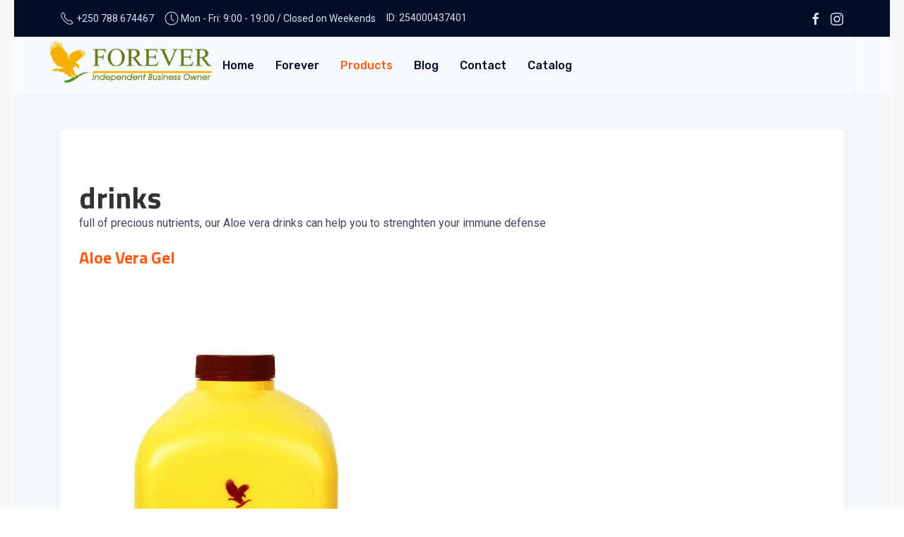

--- FILE ---
content_type: text/html; charset=utf-8
request_url: http://foreverbiz.rw/index.php/products/aloe-vera-gel-drinks
body_size: 26243
content:

<!doctype html>
<html lang="en-gb" dir="ltr">
    <head>
        <meta charset="utf-8">
        <meta name="viewport" content="width=device-width, initial-scale=1, shrink-to-fit=no">
        <link rel="canonical" href="http://foreverbiz.rw/index.php/products/aloe-vera-gel-drinks">
        <base href="http://foreverbiz.rw/index.php/products/aloe-vera-gel-drinks" />
	<meta http-equiv="content-type" content="text/html; charset=utf-8" />
	<meta name="keywords" content="kigali,Rwanda,Supplements, food supplements, forever, forever living, forever living products,beauty,health,organic,natural,health and beauty, sports nutrition, personal care products, skincare products, beauty products, healthy products, forever living products, forever living in Rwanda, forever living products in Rwanda, forever living products in kigali Rwanda, Aloe vera, aloe vera gel, forever Honey, Royal jelly" />
	<meta name="author" content="Super User" />
	<meta name="description" content="I am an Independent business owner under the umbrella of Forever Living Products
I market and distribute a top high quality range of products in the health , personal care and wellness sectors including health, weight management, drinks, Bee products, sports nutrition, nutritional supplements , personal and skin care for the entire family." />
	<meta name="generator" content="Joomla! - Open Source Content Management" />
	<title>Aloe Vera Gel Drinks</title>
	<link href="/templates/enterprise_free/images/favicon.ico" rel="shortcut icon" type="image/vnd.microsoft.icon" />
	<link href="//fonts.googleapis.com/css?family=Roboto:100,100i,300,300i,400,400i,500,500i,700,700i,900,900i&amp;subset=latin-ext" rel="stylesheet" type="text/css" />
	<link href="//fonts.googleapis.com/css?family=Titillium Web:100,100i,300,300i,400,400i,500,500i,700,700i,900,900i&amp;subset=latin" rel="stylesheet" type="text/css" />
	<link href="//fonts.googleapis.com/css?family=Rubik:100,100i,300,300i,400,400i,500,500i,700,700i,900,900i&amp;subset=latin-ext" rel="stylesheet" type="text/css" />
	<link href="/templates/enterprise_free/css/bootstrap.min.css" rel="stylesheet" type="text/css" />
	<link href="/templates/enterprise_free/css/font-awesome.min.css" rel="stylesheet" type="text/css" />
	<link href="/templates/enterprise_free/css/uikit.min.css" rel="stylesheet" type="text/css" />
	<link href="/templates/enterprise_free/css/template.css" rel="stylesheet" type="text/css" />
	<link href="/templates/enterprise_free/css/presets/preset1.css" rel="stylesheet" type="text/css" />
	<link href="/templates/enterprise_free/css/custom.css" rel="stylesheet" type="text/css" />
	<style type="text/css">
div.rounded div.rt-block {
-webkit-border-radius: 10px;
-moz-border-radius: 10px;
border-radius: 10px
}body{font-family: 'Roboto', sans-serif;font-size: 16px;font-weight: 400;font-style: normal;}
h1{font-family: 'Titillium Web', sans-serif;font-weight: 600;}
h2{font-family: 'Titillium Web', sans-serif;font-weight: 600;}
h3{font-family: 'Titillium Web', sans-serif;font-weight: 600;}
h4{font-family: 'Titillium Web', sans-serif;}
h5{font-family: 'Titillium Web', sans-serif;}
h6{font-family: 'Titillium Web', sans-serif;}
.sp-megamenu-parent > li > a, .sp-megamenu-parent > li > span, .sp-megamenu-parent .sp-dropdown li.sp-menu-item > a{font-family: 'Rubik', sans-serif;font-size: 16px;font-weight: 500;font-style: normal;}
.logo-image {height:70px;}.logo-image {height:70px;}#sp-bottom{ background-color:#020e28;color:#a0a9bb; }#sp-bottom a{color:#c4c4c4;}#sp-bottom a:hover{color:#ffffff;}#sp-footer{ background-color:#010e2a; }
	</style>
	<script type="application/json" class="joomla-script-options new">{"csrf.token":"23bc9b3b2990c3ffd4e6b4a6246d832f","system.paths":{"root":"","base":""}}</script>
	<script src="/media/system/js/mootools-core.js?f7c134af102e7de308eed4affb993741" type="text/javascript"></script>
	<script src="/media/system/js/core.js?f7c134af102e7de308eed4affb993741" type="text/javascript"></script>
	<script src="/media/system/js/mootools-more.js?f7c134af102e7de308eed4affb993741" type="text/javascript"></script>
	<script src="/media/jui/js/jquery.min.js?f7c134af102e7de308eed4affb993741" type="text/javascript"></script>
	<script src="/media/jui/js/jquery-noconflict.js?f7c134af102e7de308eed4affb993741" type="text/javascript"></script>
	<script src="/media/jui/js/jquery-migrate.min.js?f7c134af102e7de308eed4affb993741" type="text/javascript"></script>
	<script src="/media/system/js/caption.js?f7c134af102e7de308eed4affb993741" type="text/javascript"></script>
	<script src="/templates/enterprise_free/js/popper.min.js" type="text/javascript"></script>
	<script src="/templates/enterprise_free/js/bootstrap.min.js" type="text/javascript"></script>
	<script src="/templates/enterprise_free/js/uikit.min.js" type="text/javascript"></script>
	<script src="/templates/enterprise_free/js/uikit-icons.min.js" type="text/javascript"></script>
	<script src="/templates/enterprise_free/js/main.js" type="text/javascript"></script>
	<script type="text/javascript">

		var j2storeURL = 'http://foreverbiz.rw/';
		window.addEvent('domready', function(){ new Fx.Accordion($$('div#article15-sliders.pane-sliders > .panel > h3.pane-toggler'), $$('div#article15-sliders.pane-sliders > .panel > div.pane-slider'), {"onActive": function(toggler, i) {toggler.addClass('pane-toggler-down');toggler.removeClass('pane-toggler');i.addClass('pane-down');i.removeClass('pane-hide');Cookie.write('jpanesliders_article15-sliders',$$('div#article15-sliders.pane-sliders > .panel > h3').indexOf(toggler));},"onBackground": function(toggler, i) {toggler.addClass('pane-toggler');toggler.removeClass('pane-toggler-down');i.addClass('pane-hide');i.removeClass('pane-down');if($$('div#article15-sliders.pane-sliders > .panel > h3').length==$$('div#article15-sliders.pane-sliders > .panel > h3.pane-toggler').length) Cookie.write('jpanesliders_article15-sliders',-1);},"duration": 300,"opacity": "false","alwaysHide": "true"}); });jQuery(window).on('load',  function() {
				new JCaption('img.caption');
			});template="enterprise_free";
	</script>
	<meta property="og:type" content="article" />
	<meta property="og:url" content="http://foreverbiz.rw/index.php/products/aloe-vera-gel-drinks" />
	<meta property="og:title" content="drinks" />
	<meta property="og:description" content="full of precious nutrients, our Aloe vera drinks can help you to strenghten your immune defense

 



   


                 
The first..." />
	<meta property="og:site_name" content="Forever Biz " />
	<meta name="twitter:description" content="full of precious nutrients, our Aloe vera drinks can help you to strenghten your immune defense

 



   


                 
The first..." />
	<meta name="twitter:card" content="summary_large_image" />
	<!-- Joomla Facebook Integration Begin -->
<script type='text/javascript'>
!function(f,b,e,v,n,t,s){if(f.fbq)return;n=f.fbq=function(){n.callMethod?
n.callMethod.apply(n,arguments):n.queue.push(arguments)};if(!f._fbq)f._fbq=n;
n.push=n;n.loaded=!0;n.version='2.0';n.queue=[];t=b.createElement(e);t.async=!0;
t.src=v;s=b.getElementsByTagName(e)[0];s.parentNode.insertBefore(t,s)}(window,
document,'script','https://connect.facebook.net/en_US/fbevents.js');
fbq('init', '669999593939301', {}, {agent: 'pljoomla'});
fbq('track', 'PageView');
</script>
<noscript>
<img height="1" width="1" style="display:none" alt="fbpx"
src="https://www.facebook.com/tr?id=669999593939301&ev=PageView&noscript=1"/>
</noscript>
<!-- DO NOT MODIFY -->
<!-- Joomla Facebook Integration end -->
    </head>
    <body class="site helix-ultimate com-content view-article layout-default task-none itemid-105 en-gb ltr layout-boxed offcanvas-init offcanvs-position-right">
    
    <div class="body-wrapper">
        <div class="body-innerwrapper">
            <div id="sp-top-bar"><div class="container"><div class="container-inner"><div class="row uk-flex uk-flex-middle uk-grid-small" uk-grid><div id="sp-top1" class="uk-width-expand@m"><div class="sp-column uk-align-center uk-align-left@l"><ul class="sp-contact-info uk-child-width-auto uk-grid-small" uk-grid><li class="sp-contact-mobile"><span class="uk-icon" uk-icon="receiver"></span> <a href="tel:+250788674467"><span class="uk-text-middle">+250 788 674467</span></a></li><li class="sp-contact-time"><span class="uk-icon" uk-icon="clock"></span> <span class="uk-text-middle">Mon - Fri: 9:00 - 19:00 / Closed on Weekends</span></li><li class="sp-custom-contact">ID: 254000437401</li></ul></div></div><div id="sp-top2" class="uk-width-auto"><div class="sp-column uk-align-center uk-align-right@l"><ul class="uk-iconnav"><li><a target="_blank" href="https://www.facebook.com/RobertBiz/" aria-label="facebook"><span class="uk-icon" uk-icon="facebook"></span></a></li><li><a target="_blank" href="https://www.instagram.com/zekingrobert/" aria-label="Instagram"><span class="uk-icon" uk-icon="instagram"></span></a></li></ul></div></div></div></div></div></div><header id="sp-header" class="custom-uikit-navbar"><div class="container"><div class="container-inner"><div class="row"><div class="uk-navbar-left"><div class="logo"><a href="/"><img class="logo-image" src="/images/logo/Forever_Living_Rob_logo_X4.png" alt="Forever Biz "></a></div><nav class="uk-navbar" role="navigation"><ul class="sp-megamenu-parent menu-animation-fade uk-visible@m"><li class="sp-menu-item"><a  href="/index.php" >Home</a></li><li class="sp-menu-item sp-has-child"><a  href="/index.php/forever" >Forever </a><div class="sp-dropdown sp-dropdown-main sp-menu-right" style="width: 240px;"><div class="sp-dropdown-inner"><ul class="sp-dropdown-items"><li class="sp-menu-item"><a  href="/index.php/forever/about-forever" >About Forever</a></li><li class="sp-menu-item"><a  href="/index.php/forever/forever-opportunity" >Forever opportunity</a></li><li class="sp-menu-item"><a  href="/index.php/forever/why-choose-forever-living" >Why choose Forever Living?</a></li></ul></div></div></li><li class="sp-menu-item sp-has-child active"><a  href="/index.php/products" >Products</a><div class="sp-dropdown sp-dropdown-main sp-menu-right" style="width: 240px;"><div class="sp-dropdown-inner"><ul class="sp-dropdown-items"><li class="sp-menu-item sp-has-child"><a  href="/index.php/products/nutrition" >NUTRITION </a><div class="sp-dropdown sp-dropdown-sub sp-menu-right" style="width: 240px;"><div class="sp-dropdown-inner"><ul class="sp-dropdown-items"><li class="sp-menu-item"><a  href="/index.php/products/nutrition/forever-argi" >Forever ARGI+</a></li><li class="sp-menu-item"><a  href="/index.php/products/nutrition/forever-arctic-sea" >Forever Arctic Sea</a></li><li class="sp-menu-item"><a  href="/index.php/products/nutrition/vitolize-men-s" >Vitolize Men's</a></li><li class="sp-menu-item"><a  href="/index.php/products/nutrition/vit-lize-women-s" >Vit♀lize Women’s</a></li><li class="sp-menu-item"><a  href="/index.php/products/nutrition/forever-absorbent-c" >Forever Absorbent-C</a></li><li class="sp-menu-item"><a  href="/index.php/products/nutrition/forever-ginkgo-plus" >Forever Ginkgo Plus</a></li><li class="sp-menu-item"><a  href="/index.php/products/nutrition/forever-garlic-thyme" >Forever Garlic-Thyme</a></li><li class="sp-menu-item"><a  href="/index.php/products/nutrition/forever-calcium" >Forever Calcium</a></li><li class="sp-menu-item"><a  href="/index.php/products/nutrition/forever-a-beta-care" >Forever A-Beta-Care</a></li><li class="sp-menu-item"><a  href="/index.php/products/nutrition/forever-multi-maca" >Forever Multi-Maca</a></li></ul></div></div></li><li class="sp-menu-item sp-has-child"><a  href="/index.php/products/bee-products" >Bee Products</a><div class="sp-dropdown sp-dropdown-sub sp-menu-right" style="width: 240px;"><div class="sp-dropdown-inner"><ul class="sp-dropdown-items"><li class="sp-menu-item"><a  href="/index.php/products/bee-products/why-bee-products" >why bee products?</a></li><li class="sp-menu-item"><a  href="/index.php/products/bee-products/forever-bee-propolis" >FOREVER BEE PROPOLIS</a></li><li class="sp-menu-item"><a  href="/index.php/products/bee-products/forever-royal-jelly" >FOREVER ROYAL JELLY</a></li><li class="sp-menu-item"><a  href="/index.php/products/bee-products/forever-bee-pollen" >FOREVER BEE POLLEN</a></li><li class="sp-menu-item"><a  href="/index.php/products/bee-products/forever-bee-honey" >FOREVER BEE HONEY</a></li></ul></div></div></li><li class="sp-menu-item sp-has-child"><a  href="/index.php/products/personal-skin-care" >Personal &amp; Skin Care</a><div class="sp-dropdown sp-dropdown-sub sp-menu-right" style="width: 240px;"><div class="sp-dropdown-inner"><ul class="sp-dropdown-items"><li class="sp-menu-item"><a  href="/index.php/products/personal-skin-care/forever-bright-toothgel" >Forever Bright Toothgel</a></li><li class="sp-menu-item"><a  href="/index.php/products/personal-skin-care/aloe-lips-with-jojoba" >Aloe Lips with Jojoba</a></li><li class="sp-menu-item"><a  href="/index.php/products/personal-skin-care/aloe-ever-shield-deodorant" >Aloe Ever Shield Deodorant</a></li><li class="sp-menu-item"><a  href="/index.php/products/personal-skin-care/avocado-face-and-body-soap" >Avocado Face and Body Soap</a></li><li class="sp-menu-item"><a  href="/index.php/products/personal-skin-care/aloe-jojoba-shampoo" >Aloe-Jojoba Shampoo</a></li><li class="sp-menu-item"><a  href="/index.php/products/personal-skin-care/aloe-jojoba-conditioning-rinse" >Aloe-Jojoba Conditioning Rinse</a></li><li class="sp-menu-item"><a  href="/index.php/products/personal-skin-care/gentleman-s-pride" >Gentleman's Pride</a></li><li class="sp-menu-item"><a  href="/index.php/products/personal-skin-care/25th-edition-cologne-spray-for-men" >25th Edition Cologne Spray For Men</a></li><li class="sp-menu-item"><a  href="/index.php/products/personal-skin-care/25th-edition-perfume-spray-for-women" >25th Edition Perfume Spray for Women</a></li><li class="sp-menu-item"><a  href="/index.php/products/personal-skin-care/aloe-propolis-creme" >Aloe Propolis Creme</a></li><li class="sp-menu-item"><a  href="/index.php/products/personal-skin-care/aloe-lotion" >Aloe Lotion</a></li><li class="sp-menu-item"><a  href="/index.php/products/personal-skin-care/aloe-vera-gelly" >Aloe Vera Gelly</a></li><li class="sp-menu-item"><a  href="/index.php/products/personal-skin-care/aloe-hand-soap" >Aloe Hand Soap</a></li></ul></div></div></li><li class="sp-menu-item current-item active"><a  href="/index.php/products/aloe-vera-gel-drinks" >Aloe Vera Gel Drinks</a></li><li class="sp-menu-item"><a  href="/index.php/products/weight-management" >weight management </a></li></ul></div></div></li><li class="sp-menu-item"><a  href="/index.php/blog" >Blog</a></li><li class="sp-menu-item"><a  href="/index.php/contact" >Contact</a></li><li class="sp-menu-item"><a  href="/index.php/product-catalog" >Catalog</a></li></ul><a aria-label="Navigation" class="offcanvas-toggler-right uk-navbar-item uk-hidden@m" uk-toggle="target: #offcanvas-overlay"><i class="uk-navbar-toggle-icon uk-icon" aria-hidden="true" title="Navigation" uk-navbar-toggle-icon></i></a></nav></div><div class="uk-navbar-right"></div></div></div></div></header>            <section id="sp-section-1"><div class="row"><div id="sp-title" class="col-lg-12 "><div class="sp-column "></div></div></div></section><section id="sp-main-body"><div class="container"><div class="container-inner"><div class="row"><main id="sp-component" class="col-lg-12 " role="main"><div class="sp-column "><div id="system-message-container">
	</div>
<div class="article-details uk-article " itemscope itemtype="https://schema.org/Article">
	<meta itemprop="inLanguage" content="en-GB">
	
					
		
		
		<div class="article-header">
					<h1 class="uk-margin-medium-top uk-margin-remove-bottom uk-article-title" itemprop="headline">
				drinks			</h1>
								
			</div>
	
		
	
		
			
	
		
	
	<div itemprop="articleBody">
		<p>full of precious nutrients, our Aloe vera drinks can help you to strenghten your immune defense</p>
 <div id="article15-sliders" class="pane-sliders"><div style="display:none;"><div> <p>full of precious nutrients, our Aloe vera drinks can help you to strenghten your immune defense</p>
 </div></div><div class="panel"><h3 class="pane-toggler title" id="article15-sliders1"><a href="javascript:void(0);"><span>Aloe Vera Gel</span></a></h3><div class="pane-slider content"> 
<p> </p>
<table>
<tbody>
<tr>
<td>   <img src="/images/DRINKS/aloe_vera_gel.jpg" alt="" width="450" height="527" /></td>
</tr>
<tr>
<td>                 
<p>The first Forever product to obtain the IASC (International Scientific Council of Aloe Vera) label, Stabilized Aloe Pulp is the product to be used daily to maintain optimal wellbeing. Aloe Vera helps maintain the immune system. It has powerful antioxidants that help strengthen the body's defenses. It stimulates the metabolism and has a beneficial effect in case of fatigue.</p>
</td>
</tr>
</tbody>
</table>
<p> </p>
 </div></div><div class="panel"><h3 class="pane-toggler title" id="article15-sliders2"><a href="javascript:void(0);"><span>Aloe Berry Nectar</span></a></h3><div class="pane-slider content"> 
<p> </p>
<table>
<tbody>
<tr>
<td><img src="/images/DRINKS/aloe_berry_nectar.png" alt="" width="300" height="300" /></td>
</tr>
<tr>
<td>                       
<p>Deliciously tangy, Aloe Berry Nectar has all the natural assets of Aloe Pulp and contains cranberry and apple extract, two natural sources of vit. A and C, potassium and pectin. This nectar will help you purify your urinary tract by bringing you the essentials you need.</p>
</td>
</tr>
</tbody>
</table>
<p> </p>
 </div></div><div class="panel"><h3 class="pane-toggler title" id="article15-sliders3"><a href="javascript:void(0);"><span>Forever Aloe Bits N' Peaches</span></a></h3><div class="pane-slider content"> 
<p> </p>
<table>
<tbody>
<tr>
<td><img src="/images/DRINKS/peaches.jpg" alt="" width="408" height="500" /></td>
</tr>
<tr>
<td>                    
<p>The Aloe Heart combines the effects of Aloe Pulp and peach, recognized as a source of vitamins A and natural antioxidants. This drink contains real pieces of Aloe Vera deliciously flavored with a natural peach concentrate. Its sweet flavor has been specially designed for children and gourmands.</p>
</td>
</tr>
</tbody>
</table>
<p> </p>
 </div></div><div class="panel"><h3 class="pane-toggler title" id="article15-sliders4"><a href="javascript:void(0);"><span>Forever Freedom</span></a></h3><div class="pane-slider content"> 
<p> </p>
<table>
<tbody>
<tr>
<td><img src="/images/DRINKS/freedom.png" alt="" width="400" height="400" /></td>
</tr>
<tr>
<td>                       
<p>Forever Freedom is a unique formula that contributes to the normal formation of collagen and the normal function of bones and cartilage. It contains Aloe Pulp, Glucosamine Sulfate, Chondroitin Sulfate, Vitamin C and MSM. This contribution of recognized assets helps to maintain a flexible and resistant cartilage, to relieve and soothe joint problems.</p>
</td>
</tr>
</tbody>
</table>
<p> </p>
 </div></div><div class="panel"><h3 class="pane-toggler title" id="article15-sliders5"><a href="javascript:void(0);"><span>Forever Active Boost</span></a></h3><div class="pane-slider content"> 
<p> </p>
<table>
<tbody>
<tr>
<td><img src="/images/DRINKS/fab.png" alt="" width="300" height="300" /></td>
</tr>
<tr>
<td> Forever Active Boost (FAB) is an energy drink specially prepared with quality ingredients for extra energy you need: Aloe Vera, Caffeine, Taurine, L-Glutamine to energize the body and mind. Drink at any time of the day or night to be at the peak of your energy!</td>
</tr>
</tbody>
</table> </div></div></div>	</div>

	
	
				
			
		
	

	
				</div>
</div></main></div></div></div></section><section id="sp-bottom"class="uk-light"><div class="container"><div class="container-inner"><div class="row"><div id="sp-bottom1" class="col-lg-12 "><div class="sp-column "><ul class="uk-iconnav"><li><a target="_blank" href="https://www.facebook.com/RobertBiz/" aria-label="facebook"><span class="uk-icon" uk-icon="facebook"></span></a></li><li><a target="_blank" href="https://www.instagram.com/zekingrobert/" aria-label="Instagram"><span class="uk-icon" uk-icon="instagram"></span></a></li></ul></div></div></div></div></div></section><footer id="sp-footer"><div class="container"><div class="container-inner"><div class="row"><div id="sp-footer1" class="col-lg-12 "><div class="sp-column "><span class="sp-copyright">© 2019 Global Robert Biz.</span></div></div></div></div></div></footer>        </div>
    </div>

    <!-- Off Canvas Menu -->
        <div id="offcanvas-overlay" uk-offcanvas="mode: push; overlay: true; flip: true">
            <div class="uk-offcanvas-bar">

            <button class="uk-offcanvas-close" type="button" uk-close></button>

                            <div class="sp-module _menu"><h3 class="sp-module-title">Main Menu</h3><div class="sp-module-content"><ul class="uk-margin-top uk-nav uk-nav-default">
<li class="item-101 default"><a href="/index.php" >Home</a></li><li class="item-108 menu-deeper uk-parent"><a href="/index.php/forever" >Forever <span class="menu-toggler"></span></a><ul class="uk-nav-sub"><li class="item-110"><a href="/index.php/forever/about-forever" >About Forever</a></li><li class="item-111"><a href="/index.php/forever/forever-opportunity" >Forever opportunity</a></li><li class="item-113"><a href="/index.php/forever/why-choose-forever-living" >Why choose Forever Living?</a></li></ul></li><li class="item-102 uk-active menu-deeper uk-parent"><a href="/index.php/products" >Products<span class="menu-toggler"></span></a><ul class="uk-nav-sub"><li class="item-114 menu-deeper uk-parent"><a href="/index.php/products/nutrition" >NUTRITION <span class="menu-toggler"></span></a><ul class="uk-nav-sub"><li class="item-115"><a href="/index.php/products/nutrition/forever-argi" >Forever ARGI+</a></li><li class="item-116"><a href="/index.php/products/nutrition/forever-arctic-sea" >Forever Arctic Sea</a></li><li class="item-117"><a href="/index.php/products/nutrition/vitolize-men-s" >Vitolize Men's</a></li><li class="item-118"><a href="/index.php/products/nutrition/vit-lize-women-s" >Vit♀lize Women’s</a></li><li class="item-119"><a href="/index.php/products/nutrition/forever-absorbent-c" >Forever Absorbent-C</a></li><li class="item-120"><a href="/index.php/products/nutrition/forever-ginkgo-plus" >Forever Ginkgo Plus</a></li><li class="item-121"><a href="/index.php/products/nutrition/forever-garlic-thyme" >Forever Garlic-Thyme</a></li><li class="item-122"><a href="/index.php/products/nutrition/forever-calcium" >Forever Calcium</a></li><li class="item-123"><a href="/index.php/products/nutrition/forever-a-beta-care" >Forever A-Beta-Care</a></li><li class="item-124"><a href="/index.php/products/nutrition/forever-multi-maca" >Forever Multi-Maca</a></li></ul></li><li class="item-103 menu-deeper uk-parent"><a href="/index.php/products/bee-products" >Bee Products<span class="menu-toggler"></span></a><ul class="uk-nav-sub"><li class="item-125"><a href="/index.php/products/bee-products/why-bee-products" >why bee products?</a></li><li class="item-126"><a href="/index.php/products/bee-products/forever-bee-propolis" >FOREVER BEE PROPOLIS</a></li><li class="item-127"><a href="/index.php/products/bee-products/forever-royal-jelly" >FOREVER ROYAL JELLY</a></li><li class="item-128"><a href="/index.php/products/bee-products/forever-bee-pollen" >FOREVER BEE POLLEN</a></li><li class="item-129"><a href="/index.php/products/bee-products/forever-bee-honey" >FOREVER BEE HONEY</a></li></ul></li><li class="item-130 menu-deeper uk-parent"><a href="/index.php/products/personal-skin-care" >Personal &amp; Skin Care<span class="menu-toggler"></span></a><ul class="uk-nav-sub"><li class="item-131"><a href="/index.php/products/personal-skin-care/forever-bright-toothgel" >Forever Bright Toothgel</a></li><li class="item-132"><a href="/index.php/products/personal-skin-care/aloe-lips-with-jojoba" >Aloe Lips with Jojoba</a></li><li class="item-133"><a href="/index.php/products/personal-skin-care/aloe-ever-shield-deodorant" >Aloe Ever Shield Deodorant</a></li><li class="item-134"><a href="/index.php/products/personal-skin-care/avocado-face-and-body-soap" >Avocado Face and Body Soap</a></li><li class="item-135"><a href="/index.php/products/personal-skin-care/aloe-jojoba-shampoo" >Aloe-Jojoba Shampoo</a></li><li class="item-136"><a href="/index.php/products/personal-skin-care/aloe-jojoba-conditioning-rinse" >Aloe-Jojoba Conditioning Rinse</a></li><li class="item-137"><a href="/index.php/products/personal-skin-care/gentleman-s-pride" >Gentleman's Pride</a></li><li class="item-138"><a href="/index.php/products/personal-skin-care/25th-edition-cologne-spray-for-men" >25th Edition Cologne Spray For Men</a></li><li class="item-139"><a href="/index.php/products/personal-skin-care/25th-edition-perfume-spray-for-women" >25th Edition Perfume Spray for Women</a></li><li class="item-141"><a href="/index.php/products/personal-skin-care/aloe-propolis-creme" >Aloe Propolis Creme</a></li><li class="item-142"><a href="/index.php/products/personal-skin-care/aloe-lotion" >Aloe Lotion</a></li><li class="item-143"><a href="/index.php/products/personal-skin-care/aloe-vera-gelly" >Aloe Vera Gelly</a></li><li class="item-140"><a href="/index.php/products/personal-skin-care/aloe-hand-soap" >Aloe Hand Soap</a></li></ul></li><li class="item-105 current uk-active"><a href="/index.php/products/aloe-vera-gel-drinks" >Aloe Vera Gel Drinks</a></li><li class="item-106"><a href="/index.php/products/weight-management" >weight management </a></li></ul></li><li class="item-146"><a href="/index.php/blog" >Blog</a></li><li class="item-144"><a href="/index.php/contact" >Contact</a></li><li class="item-164"><a href="/index.php/product-catalog" >Catalog</a></li></ul>
</div></div>
                    </div>
    </div>


    
    

    <!-- Go to top -->
    
    </body>
</html>


--- FILE ---
content_type: text/css
request_url: http://foreverbiz.rw/templates/enterprise_free/css/template.css
body_size: 41586
content:
/**
 * @package Helix Ultimate Framework
 * @author JoomShaper https://www.joomshaper.com
 * @copyright Copyright (c) 2010 - 2018 JoomShaper
 * @license http://www.gnu.org/licenses/gpl-2.0.html GNU/GPLv2 or Later
 */
body {
  -webkit-text-size-adjust: 100%;
  -webkit-font-smoothing: antialiased;
  -moz-osx-font-smoothing: grayscale;
  text-rendering: optimizeLegibility;
}
body.helix-ultimate-preloader {
  overflow: hidden;
}
body.helix-ultimate-preloader:before {
  content: " ";
  position: fixed;
  top: 0;
  left: 0;
  width: 100%;
  height: 100%;
  z-index: 99998;
  background: rgba(255, 255, 255, .9);
}
body.helix-ultimate-preloader:after {
  content: "\f110";
  font-family: "FontAwesome";
  font-size: 36px;
  position: fixed;
  top: 50%;
  left: 50%;
  margin-top: -24px;
  margin-left: -24px;
  width: 48px;
  height: 48px;
  line-break: 48px;
  text-align: center;
  color: #007bff;
  -webkit-animation: fa-spin 2s infinite linear;
  animation: fa-spin 2s infinite linear;
  z-index: 99999;
}
a {
  transition: color 400ms, background-color 400ms;
}
a, a:hover, a:focus, a:active {
  text-decoration: none;
}
label {
  font-weight: normal;
}
legend {
  padding-bottom: 10px;
}
img {
  display: block;
  max-width: 100%;
  height: auto;
}
#sp-top-bar {
  padding: 14px 0;
}
#sp-top-bar .sp-module {
  display: inline-block;
}
#sp-top-bar ul.uk-subnav {
  margin: 0;
}
#sp-top-bar ul.uk-subnav li a {
  text-transform: none;
}
.sp-module-content .mod-languages ul.lang-inline {
  margin: 0;
  padding: 0;
}
.sp-module-content .mod-languages ul.lang-inline li {
  border: none;
  display: inline-block;
  margin: 0 5px 0 0;
}
.sp-module-content .mod-languages ul.lang-inline li a {
  padding: 0 !important;
}
.sp-module-content .mod-languages ul.lang-inline li > a:before {
  display: none;
}
.sp-module-content .latestnews > li > a > span {
  display: block;
  margin-top: 5px;
  font-size: 85%;
}
.sp-contact-info {
  list-style: none;
  padding: 0;
}
.sp-contact-info li {
  white-space: nowrap;
  font-size: 0.875rem;
}
.sp-contact-info li i {
  margin: 0 3px;
}
#sp-top-bar .social-icons-wrapper a {
  display: inline-block;
  margin: 0px 7px;
  color: rgba(255, 255, 255, .3);
}
#sp-top-bar .social-icons-wrapper a:hover {
  color: #fff;
}
.custom-uikit-navbar .sp-megamenu-parent {
  display: flex;
  margin: 0;
  padding: 0;
  list-style: none;
}
.custom-uikit-navbar .uk-navbar-item, .custom-uikit-navbar .uk-navbar-nav > li > a, .custom-uikit-navbar .uk-navbar-toggle {
  min-height: 82px;
}
.custom-uikit-navbar .uk-navbar-right {
  border-left: 1px solid #ededed;
}
.custom-uikit-navbar a.uk-navbar-item.uk-logo {
  border-right: 1px solid #ededed;
}
#sp-header, #sp-header-2 {
  height: 82px;
  position: relative;
  top: 0;
  width: 100%;
  z-index: 99;
  box-shadow: 0 0 4px 0 rgba(0, 0, 0, 0.10);
}
#sp-header .logo, #sp-header-2 .logo {
  height: 82px;
  display: inline-flex;
  margin: 0;
  align-items: center;
}
#sp-header .logo a, #sp-header-2 .logo a {
  font-size: 24px;
  line-height: 1;
}
#sp-header .logo p, #sp-header-2 .logo p {
  margin: 5px 0 0;
}
#sp-header .latestnews > li > a, #sp-header-2 .latestnews > li > a {
  display: block;
  line-height: 1.5;
}
#sp-header .sppb-btn-primary, #sp-header-2 .sppb-btn-primary {
  background-color: #ff5e14;
}
#sp-header .sppb-btn-primary:hover, #sp-header-2 .sppb-btn-primary:hover, #sp-header .sppb-btn-primary:focus, #sp-header-2 .sppb-btn-primary:focus, #sp-header .sppb-btn-primary:active, #sp-header-2 .sppb-btn-primary:active {
  background-color: #ff5e14;
}
#tm-headerbar-top .uk-navbar-item {
  padding: 0;
}
header.custom-uikit-navbar.header-3 {
  border-top: 1px solid #f0f3f7;
}
#sp-title {
  min-height: 0;
}
.sp-page-title {
  position: relative;
  padding: 120px 0;
  background-size: cover;
  background-repeat: no-repeat;
  background-position: center center;
  background-attachment: inherit;
}
.sp-page-title:before {
  content: "";
  height: 100%;
  position: absolute;
  bottom: 0;
  left: 0;
  display: block;
  width: 100%;
  background: rgba(14, 12, 31, 0.80);
}
.sp-page-title .container {
  z-index: 9;
  position: relative;
}
.sp-page-title .breadcrumb, .sp-page-title .uk-breadcrumb {
  background: none;
  padding: 0;
  margin: 10px 0 0 0;
}
.sp-page-title .breadcrumb > .active, .sp-page-title .uk-breadcrumb > .active {
  color: #fff;
}
.sp-page-title .breadcrumb > span, .sp-page-title .uk-breadcrumb > span, .sp-page-title .breadcrumb > li, .sp-page-title .uk-breadcrumb > li, .sp-page-title .breadcrumb > li + li:before, .sp-page-title .uk-breadcrumb > li + li:before, .sp-page-title .breadcrumb > li > a, .sp-page-title .uk-breadcrumb > li > a {
  color: rgba(255, 255, 255, 0.7);
}
.popover * + h1, .popover * + .uk-h1, .popover * + h2, .popover * + .uk-h2, .popover * + h3, .popover * + .uk-h3, .popover * + h4, .popover * + .uk-h4, .popover * + h5, .popover * + .uk-h5, .popover * + h6, .popover * + .uk-h6 {
  margin-top: 0;
}
.body-innerwrapper {
  overflow-x: hidden;
}
body.layout-boxed {
  background: rgba(248, 248, 248, 0.95);
}
.layout-boxed .body-innerwrapper {
  max-width: 1240px;
  margin: 0 auto;
}
#sp-main-body {
  padding: 50px 0;
}
.com-sppagebuilder #sp-main-body {
  padding: 0;
}
#sp-left .sp-module, #sp-right .sp-module {
  margin-top: 50px;
}
#sp-left .sp-module:first-child, #sp-right .sp-module:first-child {
  margin-top: 0;
}
#sp-left .sp-module .sp-module-title, #sp-right .sp-module .sp-module-title {
  font-size: 22px;
  font-weight: 700;
}
#sp-left .sp-module ul, #sp-right .sp-module ul {
  list-style: none;
  padding: 0;
  margin: 0;
}
#sp-left .sp-module ul > li, #sp-right .sp-module ul > li {
  display: block;
  border-bottom: 1px solid #f3f3f3;
}
#sp-left .sp-module ul > li > a, #sp-right .sp-module ul > li > a {
  display: block;
  padding: 5px 0;
  line-height: 36px;
  padding: 2px 0;
}
#sp-left .sp-module ul > li:last-child, #sp-right .sp-module ul > li:last-child {
  border-bottom: none;
}
#sp-left .sp-module .categories-module ul, #sp-right .sp-module .categories-module ul {
  margin: 0 10px;
}
#sp-left .sp-module .latestnews > div, #sp-right .sp-module .latestnews > div {
  padding-bottom: 5px;
  margin-bottom: 5px;
  border-bottom: 1px solid #e8e8e8;
}
#sp-left .sp-module .latestnews > div:last-child, #sp-right .sp-module .latestnews > div:last-child {
  padding-bottom: 0;
  margin-bottom: 0;
  border-bottom: 0;
}
#sp-left .sp-module .latestnews > div > a, #sp-right .sp-module .latestnews > div > a {
  display: block;
  font-weight: 400;
}
#sp-left .sp-module .tagscloud, #sp-right .sp-module .tagscloud {
  margin: -2px 0;
}
#sp-left .sp-module .tagscloud .tag-name, #sp-right .sp-module .tagscloud .tag-name {
  display: inline-block;
  padding: 5px 10px;
  background: #808080;
  color: #fff;
  border-radius: 4px;
  margin: 2px 0;
}
#sp-left .sp-module .tagscloud .tag-name span, #sp-right .sp-module .tagscloud .tag-name span {
  display: inline-block;
  min-width: 10px;
  padding: 3px 7px;
  font-size: 12px;
  font-weight: 700;
  line-height: 1;
  text-align: center;
  white-space: nowrap;
  vertical-align: baseline;
  background-color: rgba(0, 0, 0, 0.2);
  border-radius: 10px;
}
.login img {
  display: inline-block;
  margin: 20px 0;
}
.login .checkbox input[type="checkbox"] {
  margin-top: 6px;
}
.form-links ul {
  list-style: none;
  padding: 0;
  margin: 0;
}
.search .btn-toolbar {
  margin-bottom: 20px;
}
.search .btn-toolbar span.icon-search {
  margin: 0;
}
.search .btn-toolbar button {
  color: #fff;
}
.search .phrases .phrases-box .controls label {
  display: inline-block;
  margin: 0 20px 20px;
}
.search .phrases .ordering-box {
  margin-bottom: 15px;
}
.search .only label {
  display: inline-block;
  margin: 0 20px 20px;
}
.search .search-results dt.result-title {
  margin-top: 40px;
}
.search .search-results dt, .search .search-results dd {
  margin: 5px 0;
}
.filter-search .chzn-container-single .chzn-single {
  height: 34px;
  line-height: 34px;
}
.form-search .finder label {
  display: block;
}
.form-search .finder .input-medium {
  width: 60%;
  border-radius: 4px;
}
.finder .word input {
  display: inline-block;
}
.finder .search-results.list-striped li {
  padding: 20px 0;
}
.article-details .article-header {
  position: relative;
}
.article-details .link-edit-article {
  position: absolute;
  right: 0;
  top: 10px;
}
.article-details .article-print-email a {
  color: #3f485d;
}
.article-details .article-print-email a:hover, .article-details .article-print-email a:focus, .article-details .article-print-email a:active {
  color: #ff5e14;
}
.article-details .article-featured-video, .article-details .article-featured-audio, .article-details .article-feature-gallery {
  margin-bottom: 2rem;
}
.article-details .article-ratings-social-share {
  padding: 1rem 0;
  border-top: 1px solid #f5f5f5;
  border-bottom: 1px solid #f5f5f5;
  margin-bottom: 1rem;
}
.article-details .article-author-information {
  padding-top: 2rem;
  margin-top: 2rem;
  border-top: 1px solid #f5f5f5;
}
.pager {
  list-style: none;
  padding: 2rem 0 0 0;
  margin: 2rem 0 0 0;
  border-top: 1px solid #f5f5f5;
}
.pager::after {
  display: block;
  clear: both;
  content: "";
}
.pager > li {
  display: inline-block;
}
.pager > li.previous {
  float: left;
}
.pager > li.next {
  float: right;
}
.pager > li a {
  display: inline-block;
  font-size: 0.785rem;
  padding: 1rem 2.5rem;
  border-radius: 100px;
}
#article-comments {
  padding-top: 2rem;
  margin-top: 2rem;
  border-top: 1px solid #f5f5f5;
}
.article-ratings {
  display: flex;
  align-items: center;
}
.article-ratings .rating-symbol {
  unicode-bidi: bidi-override;
  direction: rtl;
  font-size: 1rem;
  display: inline-block;
  margin-left: 5px;
}
.article-ratings .rating-symbol span.rating-star {
  font-family: "FontAwesome";
  font-weight: normal;
  font-style: normal;
  display: inline-block;
}
.article-ratings .rating-symbol span.rating-star.active:before {
  content: "\f005";
  color: #f6bc00;
}
.article-ratings .rating-symbol span.rating-star:before {
  content: "\f006";
  padding-right: 5px;
}
.article-ratings .rating-symbol span.rating-star:hover:before, .article-ratings .rating-symbol span.rating-star:hover ~ span.rating-star:before {
  content: "\f005";
  color: #e7b000;
  cursor: pointer;
}
.article-ratings .ratings-count {
  font-size: 0.785rem;
  color: #999;
}
.article-ratings .fa-spinner {
  margin-right: 5px;
}
.pagination-wrapper {
  align-items: center;
}
.pagination-wrapper .pagination {
  margin-bottom: 0;
}
.newsfeed-category .category {
  list-style: none;
  padding: 0;
  margin: 0;
}
.newsfeed-category .category li {
  padding: 5px 0;
}
.newsfeed-category #filter-search {
  margin: 10px 0;
}
.category-module, .categories-module, .archive-module, .latestnews, .newsflash-horiz, .mostread, .form-links, .list-striped {
  list-style: none;
  padding: 0;
  margin: 0;
}
.category-module li, .categories-module li, .archive-module li, .latestnews li, .newsflash-horiz li, .mostread li, .form-links li, .list-striped li {
  padding: 2px 0;
}
.category-module li h4, .categories-module li h4, .archive-module li h4, .latestnews li h4, .newsflash-horiz li h4, .mostread li h4, .form-links li h4, .list-striped li h4 {
  margin: 5px 0;
}
.article-footer-top {
  display: table;
  clear: both;
  width: 100%;
}
.article-footer-top .post_rating {
  float: left;
}
.contentpane:not(.com-sppagebuilder) {
  padding: 20px;
}
.com-content #sp-main-body {
  background-color: #f3f7f9;
}
.com-content #sp-main-body .uk-article {
  background: #fff;
  padding: 30px 27px 30px;
}
.com-content #sp-main-body .uk-article .article-body {
  background: #fff;
  padding: 20px 0 0 30px;
  margin-top: -48px;
  z-index: 11;
  position: relative;
  display: block;
  margin-left: 60px;
}
@media (max-width: 991px) {
  .com-content #sp-main-body .uk-article .article-body {
    margin: 0;
    padding: 0;
  }
}
.acymailing_module_form {
  background-color: #fff;
  background-image: url(../images/bg-mail.png);
  background-repeat: repeat-x;
  background-size: 58px 5px;
  font-size: 14px;
  padding: 25px;
  position: relative;
  -webkit-border-radius: 5px;
  -moz-border-radius: 5px;
  -ms-border-radius: 5px;
  -o-border-radius: 5px;
  border-radius: 5px;
  -webkit-box-shadow: 0 5px 35px rgba(0, 0, 0, 0.1);
  -moz-box-shadow: 0 5px 35px rgba(0, 0, 0, 0.1);
  -ms-box-shadow: 0 5px 35px rgba(0, 0, 0, 0.1);
  -o-box-shadow: 0 5px 35px rgba(0, 0, 0, 0.1);
  box-shadow: 0 5px 35px rgba(0, 0, 0, 0.1);
}
.custom_acymailing tr td {
  padding-bottom: 10px;
}
#sp-bottom {
  padding: 60px 0 30px;
  font-size: 15px;
  line-height: 1.6;
}
#sp-bottom .sp-module {
  margin-bottom: 30px;
}
#sp-bottom .sp-module .sp-module-title {
  font-weight: 700;
  font-size: 18px;
  margin: 0 0 30px;
  color: #fff;
}
#sp-bottom .sp-module ul {
  list-style: none;
  padding: 0;
  margin: 0;
}
#sp-bottom .sp-module ul > li {
  display: block;
  margin-bottom: 5px;
}
#sp-bottom .sp-module ul > li:last-child {
  margin-bottom: 0;
}
#sp-bottom .sp-module ul > li > a {
  display: inline-block;
  font-size: 15px;
}
#sp-bottom .acymailing_module_form {
  background-color: rgba(255, 255, 255, 0.20);
  padding: 25px;
  position: relative;
  border-radius: 0;
}
#sp-bottom .acymailing_module_form input {
  border: 1px solid rgba(255, 255, 255, 0.20);
  color: rgba(255, 255, 255, 0.20);
  background: transparent;
}
#sp-bottom .acymailing_module_form input:hover, #sp-bottom .acymailing_module_form input:focus, #sp-bottom .acymailing_module_form input:active {
  background-color: transparent;
}
#sp-footer {
  padding: 0;
}
#sp-footer .container-inner {
  padding: 20px 0;
}
#sp-footer ul.menu {
  display: inline-block;
  list-style: none;
  padding: 0;
  margin: 0 -10px;
}
#sp-footer ul.menu li {
  display: inline-block;
  margin: 0 10px;
}
#sp-footer ul.menu li a {
  display: block;
}
#sp-footer ul.menu li a:hover {
  background: none;
}
#sp-footer #sp-footer2 {
  text-align: right;
}
.sp-social-share ul {
  display: block;
  padding: 0;
  margin: 20px -5px 0;
}
.sp-social-share ul li {
  display: inline-block;
  font-size: 24px;
  margin: 0 5px;
}
.profile > div:not(:last-child) {
  margin-bottom: 30px;
}
.dl-horizontal dt {
  margin: 8px 0;
  text-align: left;
}
.page-header {
  padding-bottom: 15px;
}
#sp-header {
  width: 100%;
  height: auto;
  top: 0;
  box-shadow: none;
  background: #ff5e14;
}
#sp-header .sp-megamenu-parent .sp-mega-group > li > a {
  color: #252525;
}
#sp-header .sp-megamenu-parent .sp-module ul > li > a {
  color: #333;
}
#sp-header .sp-megamenu-parent .categories-module li a {
  color: #333;
  font-size: 14px;
  font-weight: 400;
}
#sp-header .btn.btn-primary {
  background: #ff5e14;
  background: -webkit-gradient(linear, left top, right top, from(#c73f00), to(#ff5e14));
  background: linear-gradient(to right, #c73f00 0%, #ff5e14 100%);
}
table.category {
  width: 100%;
}
table.category thead > tr, table.category tbody > tr {
  border: 1px solid #f2f2f2;
}
table.category thead > tr th, table.category tbody > tr th, table.category thead > tr td, table.category tbody > tr td {
  padding: 10px;
}
.contact-form .form-actions {
  background: none;
  border: none;
}
@media print {
  .visible-print {
    display: inherit !important;
  }
  .hidden-print {
    display: none !important;
  }
}
.sp-preloader {
  height: 100%;
  left: 0;
  position: fixed;
  top: 0;
  width: 100%;
  z-index: 99999;
}
.sp-preloader > div {
  border-radius: 50%;
  height: 50px;
  width: 50px;
  top: 50%;
  left: 50%;
  margin-top: -25px;
  margin-left: -25px;
  position: absolute;
  animation: spSpin 0.75s linear infinite;
}
.sp-preloader > div:after {
  content: '';
  position: absolute;
  width: 49px;
  height: 49px;
  top: 1px;
  right: 0;
  left: 0;
  margin: auto;
  border-radius: 50%;
}
.sp-scroll-up {
  display: none;
  position: fixed;
  bottom: 30px;
  right: 30px;
  width: 36px;
  height: 36px;
  line-height: 36px;
  text-align: center;
  font-size: 16px;
  color: #fff;
  background-color: #e04700;
  border-radius: 0px;
  z-index: 1000;
}
.sp-scroll-up:hover, .sp-scroll-up:active, .sp-scroll-up:focus {
  color: #fff;
  background: #ff5e14;
}
.control-group {
  margin-bottom: 1rem;
}
select.form-control:not([multiple]), select.inputbox:not([multiple]), select:not([multiple]) {
  height: calc(2.25rem + 2px);
}
input[type="text"]:not(.form-control), input[type="email"]:not(.form-control), input[type="url"]:not(.form-control), input[type="date"]:not(.form-control), input[type="password"]:not(.form-control), input[type="search"]:not(.form-control), input[type="tel"]:not(.form-control), input[type="number"]:not(.form-control), select:not(.form-control) {
  display: block;
  width: 100%;
  padding: 0.5rem 0.75rem;
  font-size: 1rem;
  line-height: 1.25;
  color: #495057;
  background-color: #fff;
  background-image: none;
  background-clip: padding-box;
  border: 1px solid rgba(0, 0, 0, .15);
}
input[type="text"]:not(.form-control):focus, input[type="email"]:not(.form-control):focus, input[type="url"]:not(.form-control):focus, input[type="date"]:not(.form-control):focus, input[type="password"]:not(.form-control):focus, input[type="search"]:not(.form-control):focus, input[type="tel"]:not(.form-control):focus, input[type="number"]:not(.form-control):focus, select:not(.form-control):focus {
  color: #495057;
  background-color: #fff;
  border-color: #80bdff;
  outline: 0;
}
.chzn-select, .chzn-select-deselect {
  width: 100%;
}
.chzn-container.chzn-container-single .chzn-single {
  display: block;
  width: 100%;
  padding: 0.5rem 0.75rem;
  font-size: 1rem;
  line-height: 1.25;
  height: calc(2.25rem + 2px);
  color: #495057;
  background-color: #fff;
  background-image: none;
  background-clip: padding-box;
  border: 1px solid rgba(0, 0, 0, .15);
  border-radius: 0.25rem;
  transition: border-color ease-in-out 0.15s, box-shadow ease-in-out 0.15s;
  box-shadow: none;
}
.chzn-container.chzn-container-single .chzn-single div {
  width: 30px;
  background: none;
}
.chzn-container.chzn-container-single .chzn-single div > b {
  background: none;
  position: relative;
}
.chzn-container.chzn-container-single .chzn-single div > b:after {
  content: "\f0dc";
  font-family: FontAwesome;
  font-size: 0.875rem;
  position: absolute;
  top: 50%;
  left: 50%;
  transform: translate(-50%, -50%);
  -webkit-transform: translate(-50%, -50%);
}
.chzn-container.chzn-container-single.chzn-container-active.chzn-with-drop .chzn-single {
  border-radius: 0.25rem 0.25rem 0 0;
}
.chzn-container.chzn-container-single .chzn-search {
  padding: 0.625rem;
}
.chzn-container.chzn-container-single .chzn-search input[type="text"] {
  display: block;
  width: 100%;
  padding: 0.5rem 1.429rem 0.5rem 0.75rem;
  font-size: 0.875rem;
  line-height: 1.25;
  height: calc(2rem + 2px);
  color: #495057;
  background-color: #fff;
  background-image: none;
  background-clip: padding-box;
  border: 1px solid rgba(0, 0, 0, .15);
  border-radius: 0.25rem;
  transition: border-color ease-in-out 0.15s, box-shadow ease-in-out 0.15s;
  box-shadow: none;
  -webkit-box-shadow: none;
}
.chzn-container.chzn-container-single .chzn-search input[type="text"]:focus {
  border-color: #80bdff;
  outline: 0;
  box-shadow: 0 0 0 0.2rem rgba(0, 123, 255, .25);
  -webkit-box-shadow: 0 0 0 0.2rem rgba(0, 123, 255, .25);
}
.chzn-container.chzn-container-single .chzn-search:after {
  content: "\f002";
  font-family: FontAwesome;
  font-size: 0.875rem;
  color: rgba(0, 0, 0, .2);
  position: absolute;
  top: 50%;
  right: 20px;
  transform: translateY(-50%);
  -webkit-transform: translateY(-50%);
}
.chzn-container.chzn-container-single .chzn-drop {
  border-color: rgba(0, 0, 0, .15);
  border-radius: 0 0 0.25rem 0.25rem;
  box-shadow: none;
  -webkit-box-shadow: none;
}
.chzn-container.chzn-container-single .chzn-results li.highlighted {
  background-image: none !important;
}
.chzn-container.chzn-container-multi .chzn-choices {
  display: block;
  width: 100%;
  padding: 0 0.75rem;
  min-height: calc(2.25rem + 2px);
  line-height: 1.25;
  background-color: #fff;
  background-image: none;
  background-clip: padding-box;
  border: 1px solid rgba(0, 0, 0, .15);
  border-radius: 0.25rem;
  transition: border-color ease-in-out 0.15s, box-shadow ease-in-out 0.15s;
  box-shadow: none;
  -webkit-box-shadow: none;
}
.chzn-container.chzn-container-multi .chzn-choices li.search-field input[type="text"] {
  font-size: 0.875rem;
  font-weight: normal;
  line-height: 1.25;
  height: calc(2rem + 2px);
  background-color: #fff;
}
.chzn-container.chzn-container-multi .chzn-choices li.search-choice {
  margin: 5.5px 5px 0 0;
  padding: 5px 20px 5px 5px;
  background-image: none;
  background-color: #f5f5f5;
  border-color: rgba(0, 0, 0, .1);
  box-shadow: none;
  -webkit-box-shadow: none;
}
.chzn-container.chzn-container-multi .chzn-choices li.search-choice .search-choice-close {
  background: none;
  top: 5px;
  color: rgba(0, 0, 0, .2);
}
.chzn-container.chzn-container-multi .chzn-choices li.search-choice .search-choice-close:hover {
  color: rgba(0, 0, 0, .5);
}
.chzn-container.chzn-container-multi .chzn-choices li.search-choice .search-choice-close:after {
  content: "\f00d";
  font-family: FontAwesome;
  font-size: 0.875rem;
  position: absolute;
  top: 0;
  right: 0;
}
.chzn-container.chzn-container-multi.chzn-with-drop.chzn-container-active .chzn-choices {
  border-radius: 0.25rem;
}
.chzn-container.chzn-container-multi.chzn-with-drop .chzn-drop {
  margin-top: -4px;
  border: none;
  border-radius: 0;
  box-shadow: none;
  -webkit-box-shadow: none;
}
.chzn-container.chzn-container-multi.chzn-with-drop .chzn-drop .chzn-results:not(:empty) {
  padding: 0.75rem;
  background: #fff;
  border: 1px solid rgba(0, 0, 0, .15);
  border-top: 0;
  border-radius: 0 0 0.25rem 0.25rem;
}
.chzn-container.chzn-container-multi.chzn-with-drop .chzn-drop .chzn-results li.no-results {
  background: none;
}
.form-horizontal .control-label {
  float: left;
  width: auto;
  padding-top: 5px;
  padding-right: 5px;
  text-align: left;
}
.form-horizontal .controls {
  margin-left: 220px;
}
.card-block {
  padding: 20px;
}
.card-block ul {
  list-style: none;
  padding: 0;
  margin: 0;
  display: block;
}
.card-block ul li {
  display: block;
}
.alert.alert-error {
  color: #721c24;
  background-color: #f8d7da;
  border-color: #f5c6cb;
}
.alert .alert-heading {
  margin: 0;
}
#sp-cookie-consent {
  position: fixed;
  font-size: 16px;
  font-weight: 500;
  bottom: 0;
  left: 0;
  width: 100%;
  z-index: 10001;
}
#sp-cookie-consent > div {
  padding: 20px;
  position: relative;
}
/* ***************************************************** */
/* ***********   END:: Contact Form   ************** */
/* ***************************************************** */
.com-contact .contact {
  max-width: 900px;
  margin: 0 auto;
  border-radius: 5px;
  background-color: #fff;
  padding: 48px 110px;
  -webkit-box-shadow: 0 20px 40px rgba(61, 65, 84, 0.15);
  box-shadow: 0 20px 40px rgba(61, 65, 84, 0.15);
}
.com-contact .contact .btn {
  height: 50px;
  line-height: 50px;
  padding: 0;
  background-color: #ff5e14;
}
.com-contact .contact .btn:hover, .com-contact .contact .btn:focus, .com-contact .contact .btn:active {
  background-color: #ff5e14;
  border-color: #ff5e14;
}
.com-contact .contact textarea {
  min-height: 160px !important;
  display: block;
  padding: 8px 16px !important;
  margin-bottom: 24px;
}
.com-contact .contact-miscinfo ul, .com-contact .contact-miscinfo ol {
  list-style: none;
  margin: 0;
  padding: 0;
  text-align: center;
}
.com-contact .contact-miscinfo ul a, .com-contact .contact-miscinfo ol a {
  color: #ff5e14;
}
.com-contact .contact-miscinfo ul a:hover, .com-contact .contact-miscinfo ol a:hover, .com-contact .contact-miscinfo ul a:focus, .com-contact .contact-miscinfo ol a:focus, .com-contact .contact-miscinfo ul a:active, .com-contact .contact-miscinfo ol a:active {
  color: #ff5e14;
}
.com-contact .form-control {
  height: 46px;
  border-radius: 5px;
  border: 1px solid #e8eced;
  background-color: #f7f9fa;
  width: 100%;
  margin-bottom: 24px;
  padding: 0 12px;
  -webkit-transition: border-color 0.3s ease-in-out, background-color 0.3s ease-in-out;
  transition: border-color 0.3s ease-in-out, background-color 0.3s ease-in-out;
}
.com-contact .form-control:focus {
  border-color: #ff5e14;
  background-color: #fff;
  outline: none;
  -webkit-box-shadow: none;
  box-shadow: none;
}
/* **************************************************** */
/* **************     START:: Button    *************** */
/* **************************************************** */
.sppb-btn {
  padding: 12px 40px;
  border-radius: 0;
  border: none;
  position: relative;
  z-index: 3;
  -webkit-transition: all 0.5s;
  -o-transition: all 0.5s;
  transition: all 0.5s;
  outline: none;
  cursor: pointer;
}
.sppb-btn.sppb-btn-xlg {
  font-size: 16px;
  padding: 28px 65px;
}
.sppb-btn.sppb-btn-lg {
  padding: 18px 55px;
}
.sppb-btn.sppb-btn-sm {
  padding: 10px 35px;
}
.sppb-btn.sppb-btn-xs {
  padding: 6px 30px;
  font-size: 11px;
}
.sppb-btn.sppb-btn-primary {
  color: #fff;
  background-color: #ff5e14;
}
.sppb-btn.sppb-btn-default {
  color: #fff;
  background-color: #000;
}
.sppb-btn.sppb-btn-default:before {
  background-color: #ff5e14;
}
.sppb-btn.sppb-btn-default:hover:before {
  background: #ff5e14;
}
.sppb-btn.sppb-btn-link {
  color: #4a4a4a;
  background-color: transparent;
  padding: 0;
}
.sppb-btn.sppb-btn-link:before {
  display: none;
}
.sppb-btn.sppb-btn-link:hover {
  color: #ff5e14;
  text-decoration: none;
}
.sppb-btn.sppb-btn-link:hover:before {
  display: none;
}
.sppb-btn.sppb-btn-custom:before {
  display: none;
}
.sppb-btn.sppb-btn-info:before {
  background: #000;
}
.sppb-btn.sppb-btn-info:focus:before, .sppb-btn.sppb-btn-info:hover:before {
  background: #000;
}
.sppb-btn.sppb-btn-info {
  background: transparent;
  color: #000;
  border: 1px solid #000;
}
.sppb-btn.sppb-btn-info:focus, .sppb-btn.sppb-btn-info:hover {
  color: #fff;
  box-shadow: none;
}
/* ******************************************************** */
/* *********   START:: Login & Registration Form ********** */
/* ******************************************************** */
.error-page .form-control, .remind .form-control, .reset .form-control, .view-login .login .form-control, .view-login .logout .form-control, .view-registration .registration .form-control {
  border-radius: 0;
  padding: 0.65rem 1.75rem;
}
.error-page .form-control:hover, .remind .form-control:hover, .reset .form-control:hover, .view-login .login .form-control:hover, .view-login .logout .form-control:hover, .view-registration .registration .form-control:hover, .error-page .form-control:focus, .remind .form-control:focus, .reset .form-control:focus, .view-login .login .form-control:focus, .view-login .logout .form-control:focus, .view-registration .registration .form-control:focus, .error-page .form-control:active, .remind .form-control:active, .reset .form-control:active, .view-login .login .form-control:active, .view-login .logout .form-control:active, .view-registration .registration .form-control:active {
  box-shadow: none;
}
.error-page .input-group-text, .remind .input-group-text, .reset .input-group-text, .view-login .login .input-group-text, .view-login .logout .input-group-text, .view-registration .registration .input-group-text {
  border-radius: 0;
  padding: 15px;
}
.error-page .btn, .remind .btn, .reset .btn, .view-login .login .btn, .view-login .logout .btn, .view-registration .registration .btn {
  border-radius: 0;
  padding: 0.8rem 2rem;
}
.error-page .btn-primary:hover, .remind .btn-primary:hover, .reset .btn-primary:hover, .view-login .login .btn-primary:hover, .view-login .logout .btn-primary:hover, .view-registration .registration .btn-primary:hover {
  border-color: #000;
  background-color: #000;
}
.error-page .list-group-item, .remind .list-group-item, .reset .list-group-item, .view-login .login .list-group-item, .view-login .logout .list-group-item, .view-registration .registration .list-group-item {
  font-size: 14px;
}
.view-login .logout {
  text-align: center;
}
.view-login .logout .controls {
  margin: 0;
}
.alert {
  border-radius: 0;
}
/* ******************************************************** */
/* ********   END:: Login & Registration Form   *********** */
/* ******************************************************** */
/* **************************************************** */
/* **************     END:: Button    ***************** */
/* **************************************************** */
.btn {
  display: inline-block;
  text-align: center;
  white-space: nowrap;
  vertical-align: middle;
  -webkit-user-select: none;
  -moz-user-select: none;
  -ms-user-select: none;
  user-select: none;
  border: 1px solid transparent;
  font-size: 1rem;
  line-height: 1.55;
  border-radius: 0.2rem;
  transition: background-color 0.15s ease-in-out, border-color 0.15s ease-in-out, box-shadow 0.15s ease-in-out;
}
.uk-marker {
  padding: 0;
  background: #fff;
  color: #fff;
  transition: 0.1s ease-in-out;
  transition-property: color, background-color;
  border: 6px solid #ff5e14;
  border-radius: 500px;
}
.uk-marker svg {
  width: 10px;
  height: 10px;
}
.uk-label {
  border-radius: 0;
}
.ui-slideshow .uk-slidenav {
  padding: 17px 20px;
  color: #3d3d3d;
  background: #fff;
  transition: 0.1s ease-in-out;
  transition-property: color, background-color, border-color, box-shadow;
}
.ui-slideshow .uk-slidenav-next:hover, .ui-slideshow .uk-slidenav-next:focus, .ui-slideshow .uk-slidenav-next:active, .ui-slideshow .uk-slidenav-previous:hover, .ui-slideshow .uk-slidenav-previous:focus, .ui-slideshow .uk-slidenav-previous:active {
  background: #f7f9fa;
}
.ui-slideshow .uk-slidenav svg {
  width: 16px;
  height: 16px;
}
.ui-slideshow .uk-position-medium {
  margin: 40px;
}
.ui-slideshow .uk-position-medium[class*=uk-position-center-left], .ui-slideshow .uk-position-medium[class*=uk-position-center-right] {
  transform: translateY(-50%) translateY(-40px);
}
.ui-slideshow .uk-position-large {
  margin: 40px;
}
.ui-slideshow .uk-thumbnav li a img.ui-img-thumb {
  vertical-align: middle;
  display: inherit;
}
.uk-button {
  font-size: 1rem;
  text-transform: inherit;
}
.com-media.contentpane {
  padding: 10px !important;
}
.com-media .well {
  background: #f5f5f5;
  padding: 20px;
  border-radius: 4px;
  margin-bottom: 10px;
}
.com-media .well .row {
  margin: 0;
  padding: 0;
}
.com-media .well .row > div:first-child {
  width: calc(100% - 200px);
}
.com-media .well .row > div:last-child {
  width: 200px;
  float: right;
  text-align: right;
  padding-top: 30px;
}
.com-media .well .row #folderlist {
  display: inline-block;
}
.com-media .well .row #upbutton {
  display: none;
}
.com-media.view-imagesList {
  padding: 0px 0px 10px 0 !important;
}
.com-media.view-imagesList:before {
  content: " ";
  display: table;
}
.com-media.view-imagesList:after {
  display: block;
  clear: both;
  content: "";
}
.com-media.view-imagesList ul.manager {
  list-style: none;
  padding: 0;
  margin: 0;
}
.com-media.view-imagesList ul.manager > li.thumbnail {
  width: 110px;
  float: left;
}
.com-media.view-imagesList ul.manager > li.thumbnail > a > div:first-child {
  height: 60px;
  margin-bottom: 10px;
  text-align: center;
}
.com-media.view-imagesList ul.manager > li.thumbnail > a > div:first-child > span {
  display: inline-block;
  width: 60px;
  height: 40px;
  margin: 0 auto;
  margin-top: 25px;
  position: relative;
  background-color: #92ceff;
  border-radius: 0 5px 5px 5px;
}
.com-media.view-imagesList ul.manager > li.thumbnail > a > div:first-child > span:before {
  content: '';
  width: 50%;
  height: 12px;
  border-radius: 0 20px 0 0;
  background-color: #92ceff;
  position: absolute;
  top: -12px;
  left: 0px;
}
.com-media.view-imagesList ul.manager > li.thumbnail > a > div:first-child img {
  display: inline-block;
}
.sp-megamenu-parent {
  list-style: none;
  padding: 0;
  margin: 0 -15px;
  z-index: 99;
  display: block;
  float: right;
  position: relative;
}
.sp-megamenu-parent > li {
  display: inline-block;
  position: relative;
  padding: 0;
}
.sp-megamenu-parent > li.menu-justify {
  position: static;
}
.sp-megamenu-parent > li > a, .sp-megamenu-parent > li > span {
  display: inline-block;
  padding: 0 15px;
  line-height: 82px;
  font-size: 14px;
  margin: 0;
}
.sp-megamenu-parent > li .sp-menu-badge {
  height: 20px;
  line-height: 20px;
  padding: 0 5px;
  font-size: 10px;
  letter-spacing: 1px;
  display: inline-block;
  text-transform: uppercase;
  background: #d60000;
  color: #fff;
  border-radius: 3px;
}
.sp-megamenu-parent .sp-module {
  padding: 10px;
}
.sp-megamenu-parent .sp-mega-group {
  list-style: none;
  padding: 0;
  margin: 0;
}
.sp-megamenu-parent .sp-mega-group > li > a {
  display: block;
  text-transform: uppercase;
  font-size: 14px;
  font-weight: 600;
  margin-bottom: 10px;
}
.sp-megamenu-parent .sp-mega-group .sp-mega-group-child {
  list-style: none;
  padding: 0;
  margin: 0;
}
.sp-megamenu-parent .sp-dropdown {
  margin: 0;
  position: absolute;
  z-index: 10;
  display: none;
}
.sp-megamenu-parent .sp-dropdown .sp-dropdown-inner {
  -webkit-box-shadow: 0px 1px 40px 0px rgba(0, 0, 0, 0.1);
  -moz-box-shadow: 0px 1px 40px 0px rgba(0, 0, 0, 0.1);
  -ms-box-shadow: 0px 1px 40px 0px rgba(0, 0, 0, 0.1);
  -o-box-shadow: 0px 1px 40px 0px rgba(0, 0, 0, 0.1);
  box-shadow: 0px 1px 40px 0px rgba(0, 0, 0, 0.1);
  padding: 0px;
}
.sp-megamenu-parent .sp-dropdown .sp-dropdown-inner > .row:not(:first-child) {
  margin-top: 20px;
}
.sp-megamenu-parent .sp-dropdown .sp-dropdown-items {
  list-style: none;
  padding: 0;
  margin: 0;
}
.sp-megamenu-parent .sp-dropdown.sp-dropdown-main {
  top: 100%;
}
.sp-megamenu-parent .sp-dropdown.sp-dropdown-sub {
  top: 0;
}
.sp-megamenu-parent .sp-dropdown.sp-dropdown-sub .sp-dropdown-inner {
  box-shadow: 0 0 5px rgba(0, 0, 0, 0.2);
}
.sp-megamenu-parent .sp-dropdown li.sp-menu-item {
  display: block;
  position: relative;
  border-bottom: 1px solid #f6f6f6;
}
.sp-megamenu-parent .sp-dropdown li.sp-menu-item:hover, .sp-megamenu-parent .sp-dropdown li.sp-menu-item:focus, .sp-megamenu-parent .sp-dropdown li.sp-menu-item:active {
  background: #f6f6f6;
}
.sp-megamenu-parent .sp-dropdown li.sp-menu-item > a, .sp-megamenu-parent .sp-dropdown li.sp-menu-item span:not(.sp-menu-badge) {
  font-size: 14px;
  display: block;
  font-weight: 400 !important;
  cursor: pointer;
  padding: 10px 20px 10px 20px;
  line-height: 30px;
  text-decoration: none;
  text-transform: none;
  vertical-align: baseline;
  outline: none;
}
.sp-megamenu-parent .sp-dropdown li.sp-menu-item > a.sp-group-title, .sp-megamenu-parent .sp-dropdown li.sp-menu-item span:not(.sp-menu-badge).sp-group-title {
  text-transform: uppercase;
  font-weight: bold;
}
.sp-megamenu-parent .sp-dropdown .sp-module {
  padding: 0;
}
.sp-megamenu-parent .sp-dropdown .sp-module .sp-module-title {
  font-size: 14px;
  margin: 0 0 15px;
  text-transform: uppercase;
  font-weight: bold;
}
.sp-megamenu-parent .sp-dropdown .sp-module .latestnews {
  margin: 0;
}
.sp-megamenu-parent .sp-dropdown .sp-module .latestnews > li:not(:last-child) {
  margin: 0 0 15px;
}
.sp-megamenu-parent .sp-dropdown .sp-module .latestnews > li a {
  font-size: 14px;
}
.sp-megamenu-parent .sp-dropdown .sp-module .latestnews > li a span {
  opacity: 0.8;
}
.sp-megamenu-parent .sp-dropdown-mega > .row {
  margin-top: 30px;
}
.sp-megamenu-parent .sp-dropdown-mega > .row:first-child {
  margin-top: 0;
}
.sp-megamenu-parent .sp-has-child:hover > .sp-dropdown {
  display: block;
}
.sp-megamenu-parent.menu-animation-fade .sp-has-child:hover > .sp-dropdown {
  animation: spFadeIn 600ms;
}
.sp-megamenu-parent.menu-animation-fade-up .sp-has-child:hover > .sp-dropdown {
  animation: spFadeInUp 400ms ease-in;
}
.sp-megamenu-parent.menu-animation-fade-down .sp-has-child:hover > .sp-dropdown {
  animation: spFadeInDown 400ms ease-in;
}
.sp-megamenu-parent.menu-animation-zoom .sp-has-child:hover > .sp-dropdown {
  animation: spZoomIn 300ms;
}
.sp-megamenu-parent.menu-animation-rotate .sp-has-child:hover > .sp-dropdown {
  animation: spRotateIn 300ms;
}
.sp-megamenu-parent.menu-animation-pulse .sp-has-child:hover > .sp-dropdown {
  animation: spPulse 300ms;
}
body.ltr .sp-megamenu-parent > li .sp-menu-badge.sp-menu-badge-right {
  margin-left: 5px;
}
body.ltr .sp-megamenu-parent > li .sp-menu-badge.sp-menu-badge-left {
  margin-right: 5px;
}
body.ltr .sp-megamenu-parent .sp-dropdown.sp-menu-center {
  margin-left: 45px;
}
body.ltr .sp-megamenu-parent .sp-dropdown.sp-dropdown-main.sp-menu-right {
  left: 0;
}
body.ltr .sp-megamenu-parent .sp-dropdown.sp-dropdown-main.sp-menu-full {
  left: auto;
  right: 0;
}
body.ltr .sp-megamenu-parent .sp-dropdown.sp-dropdown-main.sp-menu-left {
  right: 0;
}
body.ltr .sp-megamenu-parent .sp-dropdown.sp-dropdown-sub {
  left: 100%;
}
@media (min-width: 576px) {
  .sp-menu-full.container {
    width: 540px;
  }
}
@media (min-width: 768px) {
  .sp-menu-full.container {
    width: 720px;
  }
}
@media (min-width: 992px) {
  .sp-menu-full.container {
    width: 960px;
  }
}
@media (min-width: 1200px) {
  .sp-menu-full.container {
    width: 1140px;
  }
}
.uk-offcanvas-container .uk-offcanvas-overlay::before {
  background: rgba(0, 0, 0, 0.4);
  transition: opacity 0.15s linear;
}
.uk-offcanvas-container .uk-offcanvas-bar {
  background: #fff;
  box-shadow: 0 15px 60px 0 rgba(122, 20, 239, .05);
}
.uk-offcanvas-container .uk-search-toggle {
  color: #999;
}
.uk-offcanvas-container .uk-search-toggle:hover, .uk-offcanvas-container .uk-search-toggle:focus {
  color: #555;
}
.uk-offcanvas-container .uk-nav, .uk-offcanvas-container .uk-nav ul {
  padding-left: 5px;
}
.uk-offcanvas-container .uk-nav li > a {
  display: block;
  text-decoration: none;
}
.uk-offcanvas-container .uk-nav li > a:focus {
  outline: none;
}
.uk-offcanvas-container .uk-nav > li > a {
  padding: 5px 0;
}
.uk-offcanvas-container .uk-nav-sub ul {
  padding-left: 15px;
}
.uk-offcanvas-container .uk-nav-sub a {
  padding: 2px 0;
}
.uk-offcanvas-container .uk-nav-parent-icon > .uk-parent > a::after {
  content: "";
  width: 1.6em;
  height: 1.6em;
  float: right;
  background-image: url("data:image/svg+xml;charset=UTF-8,%3Csvg%20width%3D%2214%22%20height%3D%2214%22%20viewBox%3D%220%200%2014%2014%22%20xmlns%3D%22http%3A%2F%2Fwww.w3.org%2F2000%2Fsvg%22%3E%0A%20%20%20%20%3Cpolyline%20fill%3D%22none%22%20stroke%3D%22%23555%22%20stroke-width%3D%221.1%22%20points%3D%2210%201%204%207%2010%2013%22%20%2F%3E%0A%3C%2Fsvg%3E");
  background-repeat: no-repeat;
  background-position: 50% 50%;
}
.uk-offcanvas-container .uk-nav-parent-icon > .uk-parent.uk-open > a::after {
  background-image: url("data:image/svg+xml;charset=UTF-8,%3Csvg%20width%3D%2214%22%20height%3D%2214%22%20viewBox%3D%220%200%2014%2014%22%20xmlns%3D%22http%3A%2F%2Fwww.w3.org%2F2000%2Fsvg%22%3E%0A%20%20%20%20%3Cpolyline%20fill%3D%22none%22%20stroke%3D%22%23555%22%20stroke-width%3D%221.1%22%20points%3D%221%204%207%2010%2013%204%22%20%2F%3E%0A%3C%2Fsvg%3E");
}
.uk-offcanvas-container .uk-nav-header {
  padding: 5px 0;
  text-transform: uppercase;
  font-size: 12px;
}
.uk-offcanvas-container .uk-nav-header:not(:first-child) {
  margin-top: 20px;
}
.uk-offcanvas-container .uk-nav-divider {
  margin: 15px 0;
}
.uk-offcanvas-container .uk-nav-default {
  font-size: 14.5px;
}
.uk-offcanvas-container .uk-nav-default > li > a {
  color: #3f485d;
  font-size: 15px;
}
.uk-offcanvas-container .uk-nav-default > li > a:hover, .uk-offcanvas-container .uk-nav-default > li > a:focus {
  color: #333;
}
.uk-offcanvas-container .uk-nav-default > li.uk-active > a {
  color: #ff5e14;
}
.uk-offcanvas-container .uk-nav-default .uk-nav-header {
  color: #333;
  padding: 8px 0;
  letter-spacing: 0.5;
}
.uk-offcanvas-container .uk-nav-default .uk-nav-divider {
  border-top: 1px solid #e5e5e5;
}
.uk-offcanvas-container .uk-nav-default .uk-nav-sub a {
  color: #3f485d;
}
.uk-offcanvas-container .uk-nav-default .uk-nav-sub a:hover, .uk-offcanvas-container .uk-nav-default .uk-nav-sub a:focus {
  color: #ff5e14;
}
.uk-offcanvas-container .uk-offcanvas-bar .uk-close {
  color: #3f485d;
}
.uk-offcanvas-container .uk-button-primary {
  background-color: #ff5e14;
  color: #fff;
}
.uk-offcanvas-container .uk-button-primary:hover, .uk-offcanvas-container .uk-button-primary:focus, .uk-offcanvas-container .uk-button-primary:active {
  background-color: #e04700;
  color: #fff;
}
@keyframes spFadeIn {
  from {
    opacity: 0;
  }
  to {
    opacity: 1;
  }
}
@keyframes spFadeInUp {
  0% {
    opacity: 0;
    transform: translateY(20px);
  }
  100% {
    opacity: 1;
    transform: translateY(0);
  }
}
@keyframes spFadeInDown {
  0% {
    opacity: 0;
    transform: translateY(-20px);
  }
  100% {
    opacity: 1;
    transform: translateY(0);
  }
}
@keyframes spZoomIn {
  0% {
    opacity: 0;
    transform: scale3d(0.3, 0.3, 0.3);
  }
  100% {
    opacity: 1;
  }
}
@keyframes spRotateIn {
  from {
    transform-origin: center;
    transform: rotate3d(0, 0, 1, -45deg);
    opacity: 0;
  }
  to {
    transform-origin: center;
    transform: none;
    opacity: 1;
  }
}
@keyframes spPulse {
  from {
    opacity: 0;
    transform: scale3d(1, 1, 1);
  }
  50% {
    opacity: 0.5;
    transform: scale3d(1.05, 1.05, 1.05);
  }
  to {
    opacity: 1;
    transform: scale3d(1, 1, 1);
  }
}
@keyframes spSpin {
  to {
    transform: rotate(360deg);
  }
}


--- FILE ---
content_type: text/css
request_url: http://foreverbiz.rw/templates/enterprise_free/css/presets/preset1.css
body_size: 5495
content:
/**
 * @package Helix Ultimate Framework
 * @author JoomShaper https://www.joomshaper.com
 * @copyright Copyright (c) 2010 - 2018 JoomShaper
 * @license http://www.gnu.org/licenses/gpl-2.0.html GNU/GPLv2 or Later
 */
body, .sp-preloader {
  background-color: #fff;
  color: #3f485d;
}
.sp-preloader > div {
  background: #ff5e14;
}
.sp-preloader > div:after {
  background: #fff;
}
#sp-top-bar {
  background: #020d26;
  color: #d8e0f3;
}
#sp-top-bar a {
  color: #d8e0f3;
}
#sp-header {
  background: #f7faff;
}
a {
  color: #ff5e14;
}
a:hover, a:focus, a:active {
  color: #ff5e14;
}
.uk-subnav.tags > * > :first-child {
  font-size: 12px;
}
.pager > li a {
  border: 1px solid #ededed;
  color: #3f485d;
}
.sp-megamenu-parent > li > a {
  color: #020d26;
}
.sp-megamenu-parent > li:hover > a {
  color: #ff5e14;
}
.sp-megamenu-parent > li.active > a, .sp-megamenu-parent > li.active:hover > a {
  color: #ff5e14;
}
.sp-megamenu-parent .sp-dropdown .sp-dropdown-inner {
  background: #fff;
}
.sp-megamenu-parent .sp-dropdown li.sp-menu-item > a {
  color: #020d26;
  -webkit-transition: background 200ms linear, color 200ms linear;
  -moz-transition: background 200ms linear, color 200ms linear;
  -o-transition: background 200ms linear, color 200ms linear;
  transition: background 200ms linear, color 200ms linear;
}
.sp-megamenu-parent .sp-dropdown li.sp-menu-item > a:hover {
  color: #ff5e14;
}
.sp-megamenu-parent .sp-dropdown li.sp-menu-item.active > a {
  color: #ff5e14;
}
.sp-megamenu-parent .sp-mega-group > li > a {
  color: #020d26;
}
#offcanvas-toggler > .fa {
  color: #020d26;
}
#offcanvas-toggler > .fa:hover, #offcanvas-toggler > .fa:focus, #offcanvas-toggler > .fa:active {
  color: #ff5e14;
}
.offcanvas-menu {
  background-color: #fff;
  color: #020d26;
}
.offcanvas-menu .offcanvas-inner .sp-module ul > li a, .offcanvas-menu .offcanvas-inner .sp-module ul > li span {
  color: #020d26;
}
.offcanvas-menu .offcanvas-inner .sp-module ul > li a:hover, .offcanvas-menu .offcanvas-inner .sp-module ul > li span:hover, .offcanvas-menu .offcanvas-inner .sp-module ul > li a:focus, .offcanvas-menu .offcanvas-inner .sp-module ul > li span:focus {
  color: #ff5e14;
}
.offcanvas-menu .offcanvas-inner .sp-module ul > li.menu-parent > a > .menu-toggler, .offcanvas-menu .offcanvas-inner .sp-module ul > li.menu-parent > .menu-separator > .menu-toggler {
  color: rgba(2, 13, 38, 0.5);
}
.offcanvas-menu .offcanvas-inner .sp-module ul > li ul li a {
  color: rgba(2, 13, 38, 0.8);
}
.btn-primary, .sppb-btn-primary {
  border-color: #ff5e14;
  background-color: #ff5e14;
}
.btn-primary:hover, .sppb-btn-primary:hover {
  border-color: #ff5e14;
  background-color: #ff5e14;
}
ul.social-icons > li a:hover {
  color: #ff5e14;
}
.sp-page-title {
  background-color: rgba(14, 12, 31, 0.80);
}
.layout-boxed .body-innerwrapper {
  background: #fff;
}
.sp-module ul > li > a {
  color: #3f485d;
}
.sp-module ul > li > a:hover {
  color: #ff5e14;
}
.sp-module .latestnews > div > a {
  color: #3f485d;
}
.sp-module .latestnews > div > a:hover {
  color: #ff5e14;
}
.sp-module .tagscloud .tag-name:hover {
  background: #ff5e14;
}
.search .btn-toolbar button {
  background: #ff5e14;
}
#sp-footer, #sp-bottom {
  background: #020e28;
  color: #a0a9bb;
}
#sp-footer a, #sp-bottom a {
  color: #a0a9bb;
}
#sp-footer a:hover, #sp-bottom a:hover, #sp-footer a:active, #sp-bottom a:active, #sp-footer a:focus, #sp-bottom a:focus {
  color: #fff;
}
#sp-bottom .sp-module-content .latestnews > li > a > span {
  color: #a0a9bb;
}
.sp-comingsoon body {
  background-color: #ff5e14;
}
.pagination > li > a, .pagination > li > span {
  color: #3f485d;
}
.pagination > li > a:hover, .pagination > li > span:hover, .pagination > li > a:focus, .pagination > li > span:focus {
  color: #3f485d;
}
.pagination > .active > a, .pagination > .active > span {
  border-color: #ff5e14;
  background-color: #ff5e14;
}
.pagination > .active > a:hover, .pagination > .active > span:hover, .pagination > .active > a:focus, .pagination > .active > span:focus {
  border-color: #ff5e14;
  background-color: #ff5e14;
}
.error-code, .coming-soon-number {
  color: #ff5e14;
}
/* Focus */
.uk-input:focus, .uk-select:focus, .uk-textarea:focus, .uk-radio:focus, .uk-checkbox:focus, .uk-tab > .uk-active > a {
  border-color: #ff5e14;
}
.uk-radio:checked, .uk-checkbox:checked, .uk-checkbox:indeterminate {
  background-color: #ff5e14;
}
.uk-link, a.uk-link-heading:hover, .uk-link-heading a:hover, .uk-button-link, .uk-alert-primary, .uk-notification-message-primary {
  color: #ff5e14;
}
.uk-button-primary {
  background-color: #ff5e14;
  /* Hover + Focus */
}
.uk-button-primary:hover, .uk-button-primary:focus {
  background-color: #fa4f00;
}
.uk-button-primary, .uk-subnav-pill > .uk-active > a, .uk-progress::-webkit-progress-value, .uk-progress::-moz-progress-bar, .uk-progress::-ms-fill, .uk-background-primary {
  background-color: #ff5e14 !important;
}
.uk-subnav-pill > .uk-active > a {
  background-color: #ff5e14 !important;
}
.uk-card-primary.uk-card-hover:hover {
  background-color: #ff5e14 !important;
}
.uk-text-primary, .uk-text-background {
  color: #ff5e14 !important;
}
@supports (-webkit-background-clip: text) {
  .uk-text-background {
    background-color: #ff5e14;
  }
}
/*
 * Primary
 */
.uk-section-primary, .uk-tile-primary, .uk-card-primary, .uk-badge {
  background: #ff5e14;
}
.uk-dotnav > .uk-active > *, .uk-dotnav > * > :focus, .uk-dotnav > * > :hover {
  background-color: #ff5e14;
}
